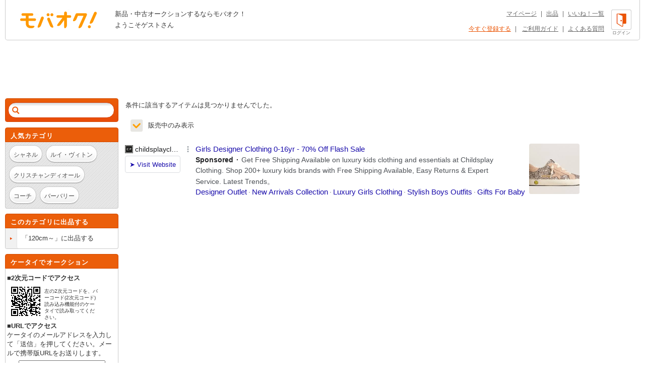

--- FILE ---
content_type: text/html; charset=Shift_JIS
request_url: https://syndicatedsearch.goog/afs/ads?sjk=rHRYwKx5TPKHKRJdUmi3Nw%3D%3D&adsafe=high&adtest=off&adpage=1&channel=list-csa&client=pub-4310876533623504&q=%E3%83%96%E3%83%A9%E3%83%B3%E3%83%89%20%E3%81%91%20%E3%82%B1%E3%83%BC%E3%82%A8%E3%83%AB%E3%82%B7%E3%83%BC%2FKLC%20%E5%A5%B3%E3%81%AE%E5%AD%90%E7%94%A8%20%E3%82%B8%E3%83%A3%E3%83%B3%E3%83%90%E3%83%BC%E3%82%B9%E3%82%AB%E3%83%BC%E3%83%88%20120cm%EF%BD%9E&r=m&hl=ja&oe=sjis&qry_ctxt=%E3%83%96%E3%83%A9%E3%83%B3%E3%83%89%20%E3%81%91%20%E3%82%B1%E3%83%BC%E3%82%A8%E3%83%AB%E3%82%B7%E3%83%BC%2FKLC%20%E5%A5%B3%E3%81%AE%E5%AD%90%E7%94%A8%20%E3%82%B8%E3%83%A3%E3%83%B3%E3%83%90%E3%83%BC%E3%82%B9%E3%82%AB%E3%83%BC%E3%83%88%20&qry_lnk=120cm%EF%BD%9E&type=0&ie=UTF-8&fexp=21404%2C17301437%2C17301438%2C17301442%2C17301266%2C72717107&format=n6&ad=n6&nocache=4061768767727748&num=0&output=uds_ads_only&v=3&bsl=8&pac=0&u_his=2&u_tz=0&dt=1768767727762&u_w=1280&u_h=720&biw=1280&bih=720&psw=1280&psh=962&frm=0&uio=-&cont=adcontainer1&drt=0&jsid=csa&jsv=855242569&rurl=https%3A%2F%2Fwww.mbok.jp%2Fcategory%2Fcateg_153361584.html
body_size: 12438
content:
<!doctype html><html lang="ja-US"> <head> <style id="ssr-boilerplate">body{-webkit-text-size-adjust:100%; font-family:arial,sans-serif; margin:0;}.div{-webkit-box-flex:0 0; -webkit-flex-shrink:0; flex-shrink:0;max-width:100%;}.span:last-child, .div:last-child{-webkit-box-flex:1 0; -webkit-flex-shrink:1; flex-shrink:1;}.a{text-decoration:none; text-transform:none; color:inherit; display:inline-block;}.span{-webkit-box-flex:0 0; -webkit-flex-shrink:0; flex-shrink:0;display:inline-block; overflow:hidden; text-transform:none;}.img{border:none; max-width:100%; max-height:100%;}.i_{display:-ms-flexbox; display:-webkit-box; display:-webkit-flex; display:flex;-ms-flex-align:start; -webkit-box-align:start; -webkit-align-items:flex-start; align-items:flex-start;box-sizing:border-box; overflow:hidden;}.v_{-webkit-box-flex:1 0; -webkit-flex-shrink:1; flex-shrink:1;}.j_>span:last-child, .j_>div:last-child, .w_, .w_:last-child{-webkit-box-flex:0 0; -webkit-flex-shrink:0; flex-shrink:0;}.l_{-ms-overflow-style:none; scrollbar-width:none;}.l_::-webkit-scrollbar{display:none;}.s_{position:relative; display:inline-block;}.u_{position:absolute; top:0; left:0; height:100%; background-repeat:no-repeat; background-size:auto 100%;}.t_{display:block;}.r_{display:-ms-flexbox; display:-webkit-box; display:-webkit-flex; display:flex;-ms-flex-align:center; -webkit-box-align:center; -webkit-align-items:center; align-items:center;-ms-flex-pack:center; -webkit-box-pack:center; -webkit-justify-content:center; justify-content:center;}.q_{box-sizing:border-box; max-width:100%; max-height:100%; overflow:hidden;display:-ms-flexbox; display:-webkit-box; display:-webkit-flex; display:flex;-ms-flex-align:center; -webkit-box-align:center; -webkit-align-items:center; align-items:center;-ms-flex-pack:center; -webkit-box-pack:center; -webkit-justify-content:center; justify-content:center;}.n_{text-overflow:ellipsis; white-space:nowrap;}.p_{-ms-flex-negative:1; max-width: 100%;}.m_{overflow:hidden;}.o_{white-space:nowrap;}.x_{cursor:pointer;}.y_{display:none; position:absolute; z-index:1;}.k_>div:not(.y_) {display:-webkit-inline-box; display:-moz-inline-box; display:-ms-inline-flexbox; display:-webkit-inline-flex; display:inline-flex; vertical-align:middle;}.k_.topAlign>div{vertical-align:top;}.k_.centerAlign>div{vertical-align:middle;}.k_.bottomAlign>div{vertical-align:bottom;}.k_>span, .k_>a, .k_>img, .k_{display:inline; vertical-align:middle;}.si101:nth-of-type(5n+1) > .si141{border-left: #1f8a70 7px solid;}.rssAttrContainer ~ .si101:nth-of-type(5n+2) > .si141{border-left: #1f8a70 7px solid;}.si101:nth-of-type(5n+3) > .si141{border-left: #bedb39 7px solid;}.rssAttrContainer ~ .si101:nth-of-type(5n+4) > .si141{border-left: #bedb39 7px solid;}.si101:nth-of-type(5n+5) > .si141{border-left: #ffe11a 7px solid;}.rssAttrContainer ~ .si101:nth-of-type(5n+6) > .si141{border-left: #ffe11a 7px solid;}.si101:nth-of-type(5n+2) > .si141{border-left: #fd7400 7px solid;}.rssAttrContainer ~ .si101:nth-of-type(5n+3) > .si141{border-left: #fd7400 7px solid;}.si101:nth-of-type(5n+4) > .si141{border-left: #004358 7px solid;}.rssAttrContainer ~ .si101:nth-of-type(5n+5) > .si141{border-left: #004358 7px solid;}.z_{cursor:pointer;}.si130{display:inline; text-transform:inherit;}.flexAlignStart{-ms-flex-align:start; -webkit-box-align:start; -webkit-align-items:flex-start; align-items:flex-start;}.flexAlignBottom{-ms-flex-align:end; -webkit-box-align:end; -webkit-align-items:flex-end; align-items:flex-end;}.flexAlignCenter{-ms-flex-align:center; -webkit-box-align:center; -webkit-align-items:center; align-items:center;}.flexAlignStretch{-ms-flex-align:stretch; -webkit-box-align:stretch; -webkit-align-items:stretch; align-items:stretch;}.flexJustifyStart{-ms-flex-pack:start; -webkit-box-pack:start; -webkit-justify-content:flex-start; justify-content:flex-start;}.flexJustifyCenter{-ms-flex-pack:center; -webkit-box-pack:center; -webkit-justify-content:center; justify-content:center;}.flexJustifyEnd{-ms-flex-pack:end; -webkit-box-pack:end; -webkit-justify-content:flex-end; justify-content:flex-end;}</style>  <style>.si101{background-color:#ffffff;font-family:Arial,arial,sans-serif;font-size:14px;line-height:20px;padding-bottom:10px;padding-left:4px;padding-right:4px;padding-top:10px;color:#4d5156;}.si108{margin-top:1px;width:140px;}.si116{height:16px;margin-right:4px;width:16px;}.si31{color:#202124;width:100%; -ms-flex-negative:1;-webkit-box-flex:1 0; -webkit-flex-shrink:1; flex-shrink:1;}.si31:hover{color:#ff0000;text-decoration:underline;}.si46{height:100%;}.si40{width:100%; -ms-flex-negative:1;-webkit-box-flex:1 0; -webkit-flex-shrink:1; flex-shrink:1;}.si32{width:100%; -ms-flex-negative:1;-webkit-box-flex:1 0; -webkit-flex-shrink:1; flex-shrink:1;}.si27{font-size:15px;line-height:21px;color:#1a0dab;}.si27:hover{color:#ff0000;text-decoration:underline;}.si38{height:100%;width:100%; -ms-flex-negative:1;-webkit-box-flex:1 0; -webkit-flex-shrink:1; flex-shrink:1;}.si36{max-width:620px;}.si29{font-size:14px;line-height:20px;max-width:600px;}.si34{margin-left:20px;margin-top:3px;}.si39{height:100%;}.si1{margin-left:2px;color:#70757a;}.si2{padding-left:0px;padding-right:3px;}.si11{color:#70757a;}.si14{margin-left:0px;margin-top:1px;}.si15{font-size:15px;color:#1A0DAB;}.si15:hover{color:#ff0000;text-decoration:underline;}.si18{color:#1a0dab;}.si18:hover{color:#ff0000;text-decoration:underline;}.si19{color:#70757a;}.si20{margin-left:2px;color:#70757a;}.si21{border-radius:4px;border:1px solid #DADCE0;font-size:13px;height:100%;line-height:17px;max-height:55px;max-width:117px;margin-top:3px;padding-bottom:4px;padding-left:5px;padding-right:5px;padding-top:5px;color:#1a0dab;width:100%; -ms-flex-negative:1;-webkit-box-flex:1 0; -webkit-flex-shrink:1; flex-shrink:1;}.si21:hover{color:#ff0000;text-decoration:underline;}.si22{padding-bottom:3px;padding-left:3px;padding-right:3px;padding-top:3px;}.si23{height:15px;width:15px;}.si68{padding-left:1px;}.si69{border-radius:4px;max-width:100px;margin-left:8px;}.si70{padding-bottom:14px;padding-left:20px;padding-right:20px;padding-top:0px;}.si71{font-size:14px;line-height:24px;color:#1a0dab;}.si71:hover{color:#ff0000;text-decoration:underline;}.si128{background-color:#ebebeb;height:1px;width:100%; -ms-flex-negative:1;-webkit-box-flex:1 0; -webkit-flex-shrink:1; flex-shrink:1;}div>div.si128:last-child{display:none;}.si130{font-weight:700;}.si149{height:18px;padding-left:0px;width:30px;}.y_{font-weight:400;background-color:#ffffff;border:1px solid #dddddd;font-family:sans-serif,arial,sans-serif;font-size:12px;line-height:12px;padding-bottom:5px;padding-left:5px;padding-right:5px;padding-top:5px;color:#666666;}.srLink{}.srLink:hover{text-decoration:underline;}.si25{font-weight:700;font-size:14px;line-height:20px;color:#202124;}.adBadgeBullet{font-weight:700;padding-left:6px;padding-right:6px;}.si16{padding-left:3px;padding-right:3px;}.sitelinksLeftColumn{padding-right:20px;}.sitelinksRightColumn{padding-left:20px;}.exp-sitelinks-container{padding-top:4px;}.priceExtensionChipsExpandoPriceHyphen{margin-left:5px;}.priceExtensionChipsPrice{margin-left:5px;margin-right:5px;}.promotionExtensionOccasion{font-weight:700;}.promotionExtensionLink{}.promotionExtensionLink:hover{text-decoration:underline;}.si7{padding-bottom:3px;padding-left:6px;padding-right:4px;}.ctdRatingSpacer{width:3px;}</style> <meta content="NOINDEX, NOFOLLOW" name="ROBOTS"> <meta content="telephone=no" name="format-detection"> <meta content="origin" name="referrer"> <title>Ads by Google</title>   </head> <body>  <div id="adBlock">   <div id="ssrad-master" data-csa-needs-processing="1" data-num-ads="1" data-is-ev="0" class="parent_container"><div class="i_ div si135" style="-ms-flex-direction:column; -webkit-box-orient:vertical; -webkit-flex-direction:column; flex-direction:column;-ms-flex-pack:start; -webkit-box-pack:start; -webkit-justify-content:flex-start; justify-content:flex-start;-ms-flex-align:stretch; -webkit-box-align:stretch; -webkit-align-items:stretch; align-items:stretch;" data-ad-container="1"><div id="e1" class="i_ div clicktrackedAd_js si101" style="-ms-flex-direction:row; -webkit-box-orient:horizontal; -webkit-flex-direction:row; flex-direction:row;"><div class="i_ div si108" style="-ms-flex-direction:column; -webkit-box-orient:vertical; -webkit-flex-direction:column; flex-direction:column;-ms-flex-pack:start; -webkit-box-pack:start; -webkit-justify-content:flex-start; justify-content:flex-start;-ms-flex-align:start; -webkit-box-align:start; -webkit-align-items:flex-start; align-items:flex-start;"><div class="i_ div si33" style="-ms-flex-direction:row; -webkit-box-orient:horizontal; -webkit-flex-direction:row; flex-direction:row;-ms-flex-pack:start; -webkit-box-pack:start; -webkit-justify-content:flex-start; justify-content:flex-start;-ms-flex-align:center; -webkit-box-align:center; -webkit-align-items:center; align-items:center;"><a href="https://syndicatedsearch.goog/aclk?sa=L&amp;pf=1&amp;ai=DChsSEwjVj_Wg9ZWSAxVLSEcBHcquLu4YACICCAEQABoCcXU&amp;co=1&amp;ase=2&amp;gclid=EAIaIQobChMI1Y_1oPWVkgMVS0hHAR3Kri7uEAAYASAAEgJLQ_D_BwE&amp;cid=[base64]&amp;cce=2&amp;category=acrcp_v1_32&amp;sig=AOD64_3y8QarsiJEIiZPO61dHF3hDC-WfA&amp;q&amp;nis=4&amp;adurl=https://www.childsplayclothing.com/collections/girls?gad_source%3D5%26gad_campaignid%3D1584656782%26gclid%3DEAIaIQobChMI1Y_1oPWVkgMVS0hHAR3Kri7uEAAYASAAEgJLQ_D_BwE" data-nb="11" attributionsrc="" data-set-target="1" target="_top" class="a q_ si116 w_"><img src="https://tpc.googlesyndication.com/simgad/2022563220962858859?sqp=-oaymwEKCCgQKCABUAFYAQ&amp;rs=AOga4qmFu7VTB5C9WecN-QDmzkbvQYYdDQ" alt="" loading="lazy" class="img"></a><a class="m_ n_ si31 a" data-lines="1" data-truncate="0" href="https://syndicatedsearch.goog/aclk?sa=L&amp;pf=1&amp;ai=DChsSEwjVj_Wg9ZWSAxVLSEcBHcquLu4YACICCAEQABoCcXU&amp;co=1&amp;ase=2&amp;gclid=EAIaIQobChMI1Y_1oPWVkgMVS0hHAR3Kri7uEAAYASAAEgJLQ_D_BwE&amp;cid=[base64]&amp;cce=2&amp;category=acrcp_v1_32&amp;sig=AOD64_3y8QarsiJEIiZPO61dHF3hDC-WfA&amp;q&amp;nis=4&amp;adurl=https://www.childsplayclothing.com/collections/girls?gad_source%3D5%26gad_campaignid%3D1584656782%26gclid%3DEAIaIQobChMI1Y_1oPWVkgMVS0hHAR3Kri7uEAAYASAAEgJLQ_D_BwE" data-nb="1" attributionsrc="" data-set-target="1" target="_top">childsplayclothing.com</a><div class="i_ div w_" style="-ms-flex-direction:row; -webkit-box-orient:horizontal; -webkit-flex-direction:row; flex-direction:row;-ms-flex-pack:center; -webkit-box-pack:center; -webkit-justify-content:center; justify-content:center;-ms-flex-align:center; -webkit-box-align:center; -webkit-align-items:center; align-items:center;"><a href="https://adssettings.google.com/whythisad?source=afs_3p&amp;reasons=[base64]&amp;hl=ja&amp;opi=122715837" data-notrack="true" data-set-target="1" target="_top" class="a q_ si149"><img src="https://www.google.com/images/afs/snowman.png" alt="" loading="lazy" class="img" data-pingback-type="wtac"></a></div></div><div class="i_ div" style="-ms-flex-direction:row; -webkit-box-orient:horizontal; -webkit-flex-direction:row; flex-direction:row;"><div class="i_ div" style="-ms-flex-direction:row; -webkit-box-orient:horizontal; -webkit-flex-direction:row; flex-direction:row;"><a href="https://syndicatedsearch.goog/aclk?sa=L&amp;pf=1&amp;ai=DChsSEwjVj_Wg9ZWSAxVLSEcBHcquLu4YACICCAEQABoCcXU&amp;co=1&amp;ase=2&amp;gclid=EAIaIQobChMI1Y_1oPWVkgMVS0hHAR3Kri7uEAAYASAAEgJLQ_D_BwE&amp;cid=[base64]&amp;cce=2&amp;category=acrcp_v1_32&amp;sig=AOD64_3y8QarsiJEIiZPO61dHF3hDC-WfA&amp;q&amp;nis=4&amp;adurl=https://www.childsplayclothing.com/collections/girls?gad_source%3D5%26gad_campaignid%3D1584656782%26gclid%3DEAIaIQobChMI1Y_1oPWVkgMVS0hHAR3Kri7uEAAYASAAEgJLQ_D_BwE" data-nb="8" attributionsrc="" data-set-target="1" target="_top" class="i_ a si21" style="-ms-flex-direction:row; -webkit-box-orient:horizontal; -webkit-flex-direction:row; flex-direction:row;-ms-flex-pack:center; -webkit-box-pack:center; -webkit-justify-content:center; justify-content:center;-ms-flex-align:center; -webkit-box-align:center; -webkit-align-items:center; align-items:center;"><span class="p_ si22 span">&#10148; Visit Website</span></a></div></div></div><div class="i_ div si46" style="-ms-flex-direction:column; -webkit-box-orient:vertical; -webkit-flex-direction:column; flex-direction:column;"><div class="i_ div si40" style="-ms-flex-direction:row; -webkit-box-orient:horizontal; -webkit-flex-direction:row; flex-direction:row;-ms-flex-pack:start; -webkit-box-pack:start; -webkit-justify-content:flex-start; justify-content:flex-start;-ms-flex-align:stretch; -webkit-box-align:stretch; -webkit-align-items:stretch; align-items:stretch;"><div class="i_ div si32" style="-ms-flex-direction:column; -webkit-box-orient:vertical; -webkit-flex-direction:column; flex-direction:column;-ms-flex-pack:start; -webkit-box-pack:start; -webkit-justify-content:flex-start; justify-content:flex-start;-ms-flex-align:stretch; -webkit-box-align:stretch; -webkit-align-items:stretch; align-items:stretch;"><div class="i_ div si43" style="-ms-flex-direction:column; -webkit-box-orient:vertical; -webkit-flex-direction:column; flex-direction:column;"><a class="p_ si27 a" href="https://syndicatedsearch.goog/aclk?sa=L&amp;pf=1&amp;ai=DChsSEwjVj_Wg9ZWSAxVLSEcBHcquLu4YACICCAEQABoCcXU&amp;co=1&amp;ase=2&amp;gclid=EAIaIQobChMI1Y_1oPWVkgMVS0hHAR3Kri7uEAAYASAAEgJLQ_D_BwE&amp;cid=[base64]&amp;cce=2&amp;category=acrcp_v1_32&amp;sig=AOD64_3y8QarsiJEIiZPO61dHF3hDC-WfA&amp;q&amp;nis=4&amp;adurl=https://www.childsplayclothing.com/collections/girls?gad_source%3D5%26gad_campaignid%3D1584656782%26gclid%3DEAIaIQobChMI1Y_1oPWVkgMVS0hHAR3Kri7uEAAYASAAEgJLQ_D_BwE" data-nb="0" attributionsrc="" data-set-target="1" target="_top">Girls Designer Clothing 0-16yr - 70% Off Flash Sale</a></div><div class="i_ div si44" style="-ms-flex-direction:row; -webkit-box-orient:horizontal; -webkit-flex-direction:row; flex-direction:row;"><div class="i_ div si38 v_" style="-ms-flex-direction:column; -webkit-box-orient:vertical; -webkit-flex-direction:column; flex-direction:column;"><div class="i_ div si36 k_ " style="-ms-flex-direction:row; -webkit-box-orient:horizontal; -webkit-flex-direction:row; flex-direction:row;"><div class="i_ div si25 w_" style="-ms-flex-direction:row; -webkit-box-orient:horizontal; -webkit-flex-direction:row; flex-direction:row;"><span class="p_  span">Sponsored</span><span class="p_ adBadgeBullet span">&#183;</span></div><span class="p_ si29 span">Get Free Shipping Available on luxury kids clothing and essentials at 
Childsplay Clothing. Shop 200+ luxury kids brands with Free Shipping 
Available, Easy Returns &amp; Expert Service. Latest Trends。</span></div><div class="i_ div si14" style="-ms-flex-direction:row; -webkit-box-orient:horizontal; -webkit-flex-direction:row; flex-direction:row;-ms-flex-pack:start; -webkit-box-pack:start; -webkit-justify-content:flex-start; justify-content:flex-start;-ms-flex-align:stretch; -webkit-box-align:stretch; -webkit-align-items:stretch; align-items:stretch;"><div class="i_ div" data-drop="true" style="-ms-flex-direction:row; -webkit-box-orient:horizontal; -webkit-flex-direction:row; flex-direction:row;"><a class="m_ o_ si15 a" data-lines="1" data-truncate="0" href="https://syndicatedsearch.goog/aclk?sa=L&amp;pf=1&amp;ai=DChsSEwjVj_Wg9ZWSAxVLSEcBHcquLu4YACICCAEQARoCcXU&amp;co=1&amp;ase=2&amp;gclid=EAIaIQobChMI1Y_1oPWVkgMVS0hHAR3Kri7uEAAYASABEgJeiPD_BwE&amp;cid=[base64]&amp;cce=2&amp;category=acrcp_v1_32&amp;sig=AOD64_3tqNRnRDg-L0E6RUq0Adsk9LkZRA&amp;nis=4&amp;adurl=https://www.childsplayclothing.com/en-ca/collections/sale?gad_source%3D5%26gad_campaignid%3D1584656782%26gclid%3DEAIaIQobChMI1Y_1oPWVkgMVS0hHAR3Kri7uEAAYASABEgJeiPD_BwE" data-nb="6" attributionsrc="" data-set-target="1" target="_top">Designer Outlet</a></div><div class="i_ div" data-drop="true" style="-ms-flex-direction:row; -webkit-box-orient:horizontal; -webkit-flex-direction:row; flex-direction:row;"><span class="p_ si16 span">&#183;</span><a class="m_ o_ si15 a" data-lines="1" data-truncate="1" href="https://syndicatedsearch.goog/aclk?sa=L&amp;pf=1&amp;ai=DChsSEwjVj_Wg9ZWSAxVLSEcBHcquLu4YACICCAEQAhoCcXU&amp;co=1&amp;ase=2&amp;gclid=EAIaIQobChMI1Y_1oPWVkgMVS0hHAR3Kri7uEAAYASACEgIt6PD_BwE&amp;cid=[base64]&amp;cce=2&amp;category=acrcp_v1_32&amp;sig=AOD64_1udTM7FKPqUjedOCWiEzcKa8rvFA&amp;nis=4&amp;adurl=https://www.childsplayclothing.com/en-ca/collections/new-in?gad_source%3D5%26gad_campaignid%3D1584656782%26gclid%3DEAIaIQobChMI1Y_1oPWVkgMVS0hHAR3Kri7uEAAYASACEgIt6PD_BwE" data-nb="6" attributionsrc="" data-set-target="1" target="_top">New Arrivals Collection</a></div><div class="i_ div" data-drop="true" style="-ms-flex-direction:row; -webkit-box-orient:horizontal; -webkit-flex-direction:row; flex-direction:row;"><span class="p_ si16 span">&#183;</span><a class="m_ o_ si15 a" data-lines="1" data-truncate="1" href="https://syndicatedsearch.goog/aclk?sa=L&amp;pf=1&amp;ai=DChsSEwjVj_Wg9ZWSAxVLSEcBHcquLu4YACICCAEQAxoCcXU&amp;co=1&amp;ase=2&amp;gclid=EAIaIQobChMI1Y_1oPWVkgMVS0hHAR3Kri7uEAAYASADEgKfNPD_BwE&amp;cid=[base64]&amp;cce=2&amp;category=acrcp_v1_32&amp;sig=AOD64_29TspOcCVaI6u0MEElW4SCfao_Ig&amp;nis=4&amp;adurl=https://www.childsplayclothing.com/en-ca/collections/girls?gad_source%3D5%26gad_campaignid%3D1584656782%26gclid%3DEAIaIQobChMI1Y_1oPWVkgMVS0hHAR3Kri7uEAAYASADEgKfNPD_BwE" data-nb="6" attributionsrc="" data-set-target="1" target="_top">Luxury Girls Clothing</a></div><div class="i_ div" data-drop="true" style="-ms-flex-direction:row; -webkit-box-orient:horizontal; -webkit-flex-direction:row; flex-direction:row;"><span class="p_ si16 span">&#183;</span><a class="m_ o_ si15 a" data-lines="1" data-truncate="1" href="https://syndicatedsearch.goog/aclk?sa=L&amp;pf=1&amp;ai=DChsSEwjVj_Wg9ZWSAxVLSEcBHcquLu4YACICCAEQBBoCcXU&amp;co=1&amp;ase=2&amp;gclid=EAIaIQobChMI1Y_1oPWVkgMVS0hHAR3Kri7uEAAYASAEEgLPTPD_BwE&amp;cid=[base64]&amp;cce=2&amp;category=acrcp_v1_32&amp;sig=AOD64_0T1RjtMZzfGVTf01zhlauGN89gEQ&amp;nis=4&amp;adurl=https://www.childsplayclothing.com/en-ca/collections/boys?gad_source%3D5%26gad_campaignid%3D1584656782%26gclid%3DEAIaIQobChMI1Y_1oPWVkgMVS0hHAR3Kri7uEAAYASAEEgLPTPD_BwE" data-nb="6" attributionsrc="" data-set-target="1" target="_top">Stylish Boys Outfits</a></div><div class="i_ div" data-drop="true" style="-ms-flex-direction:row; -webkit-box-orient:horizontal; -webkit-flex-direction:row; flex-direction:row;"><span class="p_ si16 span">&#183;</span><a class="m_ o_ si15 a" data-lines="1" data-truncate="1" href="https://syndicatedsearch.goog/aclk?sa=L&amp;pf=1&amp;ai=DChsSEwjVj_Wg9ZWSAxVLSEcBHcquLu4YACICCAEQBRoCcXU&amp;co=1&amp;ase=2&amp;gclid=EAIaIQobChMI1Y_1oPWVkgMVS0hHAR3Kri7uEAAYASAFEgLYL_D_BwE&amp;cid=[base64]&amp;cce=2&amp;category=acrcp_v1_32&amp;sig=AOD64_3ZlHpYv-ACbKx7ZEheouheR05HIw&amp;nis=4&amp;adurl=https://www.childsplayclothing.com/en-ca/collections/baby?gad_source%3D5%26gad_campaignid%3D1584656782%26gclid%3DEAIaIQobChMI1Y_1oPWVkgMVS0hHAR3Kri7uEAAYASAFEgLYL_D_BwE" data-nb="6" attributionsrc="" data-set-target="1" target="_top">Gifts For Baby</a></div></div></div></div></div><div class="i_ div si39 w_" style="-ms-flex-direction:row; -webkit-box-orient:horizontal; -webkit-flex-direction:row; flex-direction:row;"><div class="i_ div si69" style="-ms-flex-direction:row; -webkit-box-orient:horizontal; -webkit-flex-direction:row; flex-direction:row;-ms-flex-pack:center; -webkit-box-pack:center; -webkit-justify-content:center; justify-content:center;-ms-flex-align:center; -webkit-box-align:center; -webkit-align-items:center; align-items:center;"><a href="https://syndicatedsearch.goog/aclk?sa=L&amp;pf=1&amp;ai=DChsSEwjVj_Wg9ZWSAxVLSEcBHcquLu4YACICCAEQBhoCcXU&amp;co=1&amp;ase=2&amp;gclid=EAIaIQobChMI1Y_1oPWVkgMVS0hHAR3Kri7uEAAYASAGEgILrPD_BwE&amp;cid=[base64]&amp;cce=2&amp;category=acrcp_v1_32&amp;sig=AOD64_0621wQzC4L00jZ26Waw12tz1-zyQ&amp;nis=4&amp;adurl=https://www.childsplayclothing.com/collections/girls?gad_source%3D5%26gad_campaignid%3D1584656782%26gclid%3DEAIaIQobChMI1Y_1oPWVkgMVS0hHAR3Kri7uEAAYASAGEgILrPD_BwE" data-nb="9" attributionsrc="" data-set-target="1" target="_top" aria-hidden="true" tabindex="-1" class="a q_ si102"><img src="https://tpc.googlesyndication.com/simgad/1980440272671006065?sqp=-oaymwEMCMgBEMgBIAFQAVgB&amp;rs=AOga4qngW20FF1igpnEOpvM7Rf_ON2NtRw" alt="" loading="lazy" class="img"></a></div></div></div></div></div><div class="i_ div si128" style="-ms-flex-direction:row; -webkit-box-orient:horizontal; -webkit-flex-direction:row; flex-direction:row;"></div></div></div> </div> <div id="ssrab" style="display:none;"><!--leader-content--></div> <script nonce="wClwe4-GGf8deYWkyMUZcA">window.AFS_AD_REQUEST_RETURN_TIME_ = Date.now();window.IS_GOOGLE_AFS_IFRAME_ = true;(function(){window.ad_json={"caps":[{"n":"queryId","v":"70BtaZXcOcuQnboPyt268Q4"}],"bg":{"i":"https://www.google.com/js/bg/T94taNKSSsssP7x0w8bsq1bZfcqIXzBqd7gdxTpBf-w.js","p":"FcnvjYFRGhoXA4YrizfdpMrhF0We2pL5yhgp6YoHQ8NaBAWmi6ddFZ+gsmCJ0pqYw5wAXAYrnz0FKY0+Rf2ihhZDtJulrYFs9fZSaG02ImJ070l0i1Z6bgMdy0hom8xMPtjcS1gx0h7ZwepaUNeM4fniHm01yKHT/A6y7G/HW/9dbbLR7OIBg/rtdAFrnj0xyVCPmJx5pu2tza98G7ezUmWiyJgAx3IEhEtdj5pzJs0pVFyJ4Vf7rO6OCo5FEFF1Je7Cpb2A56Ci9l8QOs+lu7BrsNebUNTLizsj50zXyWpjF1oFxl8GwMCq/IHXaNaWKxwZaXBfMdJmFNydPoRCPQY9MUSbWrcm9rm1XtEdZRkLD/Cpk38r605sKy0HGNhTdIPS27xsT8teRtba8nsZeqon7zO50QDLfLrfpatScvLWzBNUPCljrGr+Hbj+eKTMkbrj9Ck2Fwk3mtKJgL2Z29KaW37kwvPYU1atJfW4oF3FPp9I9qcGOdK/fIxwP60RU2PQCTFYcHtcAMRyH+ykOu+92fgcfr9Wo2RWlmvakJiz8f60oHM2uk+AWZvLPDs5Bo2X9FUBZHvjI8LDnOFNrTJQLSNJcL6CkwFohFuJoNt+2wW4g87dneq4gpixKnPWwbCTM/oqoelpg2XMRYrRl2M/GHlPRbvGA2bqrfqY+vbxVpgUYOtzuf1O2cJGQpjGUi+hPUpssjAq7u/bbb+Yk8Wm5OBVumteNHZOsEqdWcTot4oVQKrGFZ4DIrsRjkhh6JeyhQFJz/[base64]/[base64]/vHM4w8XMygvcGZkGu1X4k9pnLZERrtLYhn2Q83Nqfgdmgx8HXGQOyeirz5NcB5+w0NLn/sntYrBYACY+UKpwYG7rneCC4DPXnSwgB6SmXnab4/YH1xFMk0igUpOWRO4Rp13xnMhUyz/Q+FD9q3Bu3zYjYt9NY64K7tq+Gqan68K2Z0XEd88nDk4AhTOdts02sGUXH3tvPCDFKtFKI743oU8SHJ6kuupVNNNSbaQYyL/7XInFC0HYEYIZmyLHqC1/StJtYRzV4OgWzF1qvnWcRyuTG1A/xK66YJ40eFu80c/SAK0wHqVssY1NDinJDQU4CKcDUEJXJryIcDJDL6hw/5mElrljAI2WbvFbasAUUjek/3f6jbPd5lcbf071gBfy0SFV6VDj239IBHkuOmsC5cnfaw/lAEWhTUOigyxD8PbamZ4ID3GX1SighiXYy8YCdYKKbd6dro3FMl+q/G5EgOOmYwoUoJdjbHOTPpdAjw3u5AA3BZM2qgraAwVSogg/9lb4n0rfCWUHIgDHAU5aA4vlo6/j1+hb+Xgaa3pz7lGSTonB0M/y5BTcQBmBtQeGPwwsXOzaNXTw/M+CNPrOGTBAwOM58NpugEFuZQHcCIoX7ILzCL22GQ3wFEWdvpFN8MpdNrs0/okmU9q++CI0eYd0Z+vnHOvQMGN60XtE296yXuZDu27apvdkHdSnWhTfDU2H1k2Ko/vz5f1TI8s1p0vNLan5H2EfkAyJp2OjFWKbIu6+qEDbEyRNgH/mYFlk4wdKPVEM2rKbpU9cvW1bHhhUbvnqSumBnDU0iKA9Lmz3BLYsSdrCKxfgSJphVPuCxvzcgXBE/jBCZX/[base64]/PcPcZfzRmbiQEU1gaX6fp5GOnn8C26jRlw8PQIRuxunKOdL+FatQO9qsrzZLWhH5L//5qs0v2L2ZNz9QAZmOHpfkVTNKayjW/vhEWhu90vwYde/aEm8/epoWYFmFWXXwYVT6jlrqaL0cRMIbb7Yn64b+znYwdc+D24ML0MPfOJrKtsz4zFCriGww4mJNA8KKPmG1pKLhFbd9L/VXOg+zRNaoVajnBD1MC2yJGzR1ApmlIEiuy0OP6sAHA31/pQ2vi3rXIV03Ui2aWx6d4Dpfd84hIO10yMJjE5HctEcxsjnwHNLov0dYBXCv4TiUgPcs1rbBVyOb9T5g1+zAHYSpzLjy3fd8uY69hdwyTt/T6f1tMFpkivt5OyMN9VFnrKxdQPWTK53egxjXO/l7536Wu/zjhDwKXZAjlnE4cqBKWYuNw7MWke67tOfSbVj7iJNpXhG1WcMuW3/4Vqs+Cyc/X7aWdjCJYLBf9V8ClIW6TeTR78Rkpe7niyuT7Vx0HkigqripKGVBCwPovSv55obN0XWOANcgbiMJI40zjUEy5z8B/[base64]/yyNIZoervG7rn8xuTsZ28Wb3RD0um/UOONPubKUjmv1hBNgA9iS06w+oiE+VYXsqzmqrvcN/D31VrKikofkY4oOw0cPMl7NspDxhfEpf6L6na3hpnK2wwqCbM8MfG/0doYi8yEQ7XXVyFyM7wJmA8KDXePLn6DgwwXP76GVBg6QA5yejG4Q4O03fAjqNC+Esy3PYLd6M4G6rueDPELy73z1NXiZ94yhr1pRnPoZxeZFG3PwoiZpnOIPg1E0SH6/RIb22dOE5riiqch64pMaFi65PdmZv4+5/9UmPRdIyqIdMu8biyg0StgORCFww01Uxa4RxLTW3GuVsi/avAaWTrZA43IQph6oCeU9CfZE1l8j28PDdC78n61oziWcrbiMxfUp0dDrfpBu7AKh/xBTXyRJe5qz5xMjPtDJ+dYzZJ7ngazdwpm67X6uyd5u2GthKWQ9s9XXe7q6vyRIarKUwYUv2veyfS1/ZY3gOAYFq2RPhEn07l2TeD9Nacep3EgMb5d4YC/mdzmHjcOC8wYvnX4RiiFcvmySeHT+ZYaSqN6pcxyIRolmkPiUM17bL1WVeTg9vHA6b8o0aeUmmPAcE+/PV2gzzQk05FOhrTdmHqKrl2e6ZKSDFEguu7OH/QtAj3bnPC7EjYBb0E2xrXDAvex5E2S66logfbYGA1VgSclVwwE8N2FJPamZuLXCz75pWWA+EddLJFwQIVFBpIi/N8lYMXTPLOD/alGXaPtKd+9z1rN93U48TLwUIAkIIz1getQFhsgBvy8VXwtxNfkXIx4pzZ4j2LnKxYrR3QWsG6reaG1fjd5QIYGkC49BsX3VqzPGmbqVykQvJSNjQNvgqK4DPW8nLwK0xhpj2D1L7vyG13DoI8/U7AAcNTEPgj9SqBuzH/W+9DRUGUXw6wm/kys5qUH1czDbzRVwFXUlcoT098FGNyZECF6Ez5F04yR6hKYzhdO4zGPvxn52ceXMYQzJtOubotMTJm9lxNOXVtDN/nJZRyLtK9hlBbdhNOiZcHiAGdw1a0iTpI2VdU5GDlRuHZdn2VPbQnZf2MtGgHazcz85vbyc+QIcMBueLpredwLUEYwnl70RPEKcZ0W20t/gzqjWcknCzvWL7YUWf8k9fvta0/CGlpp4KvTtfMl2d7Ui8un8/EZwc7ZshA91tRdSQYq8BpkIHchp9LhnMoQYe51FtlPkJumS1BikWJEV0eEU6SONp/RNZF5GhbwOiCsR5An4J7IJtdWtovw0RYoTd/yu74itKSNWXF9qjSB2IfoxrZXC8THT9ksCkAaq0ZPiP9OBtqgtc/PFeBroUDgsn0hCdmqB2XLA7BgaTXr/WuYhOqVqlEw1HD9fh7/OM589NAOFxRAflB9VWpzYeAXpfCZJ2PTaJKd8LKN2bcOEO7FLow2aKporQpAxYnB9THPrmP/kfwp2/0aO7EKYwRUT9lvv8IRevJrH92OH2HivhVmfoVx/GTKekvUJ0FNW3m7AsakIBmk9o67lqetUG6sShMj9n6Lu7k7dhfG2triMvZpcDxHQ12pR/+Rx1z0PZOuYDIaZ5Er+tK0jhcpITvwpSrVTZBCT3vpQG7sW+Z7Y+b7qp41j8Km/vovmZodrYFBGd944RTVeYjGfZoAL0hKK4s1vVFQi1SjKLIENmLlJTjO2Hx4/VupjKyzOy9QNZCFSzXu8c3hMQjbm1FfaOvbKjSrxLe5GeOoH1U+Mln1liib/f4lpQRi2FwfvgxI03fESqmiSgJZ2s46ji9L+nkObYFcMcVrD8Ov3ejSseluFNDglQcYm1rHrWY5TTC4VFyWdZ3GHAPfXgCuErEIKGwDA8NnOasyAez7waF4LkfXxNnZ259PLNA4vylW/r9NwRGcpmY5F2GBG9a49NIhxjCQAP4MEgRK8YjlTNBBVDgAre6Shv+BGqMygWuH12q4qoeW5ow3Tdl9Lh222MH4ylt7MrEzFl5SmSWVJZnyrLrYs94HSoS0YzhraxUUHj/WxVNSy4c27bgEFntbx2jOUxlTB2Gozdj61yiXfjWkvk3DEvggKzqDspGiHALyKuJQWWObSIeAPsA0NV7cxSTARhbgYYRMvARTNKwySb6IxFf9WFL7JZCdz0Wd90Irb/5IyXA9uLJE0sQ0bx7ePnAwp8SJpTq0BMuNzUbZINXGwhAJkBCBUQzXo+M/bvPqWQnx8Lx02eMmLVSVsm2hSQ1xS2A5YZ7l5JOi3MAJXIaPmxHC4cf/Joyi2zn5bXfeQaTfGsCaxpUVOBUD6IXejd83HC8Nrk7ORhXNqfZDropsjCKb+ZC7f9uLaQQ5nDV3p2Kf+Yay9D82/152e3GFRb+Em5ZOjjuu96EnsjCIltAUfTGsqAs8PMJzqtV0tzv7RaUy3RcvmVGPuCfugZ7f1QUS4ptfavNa/mI14feTmKjIsWAQHcZP8fhz3KhqoXvZjOBej7Pz9GJUdRtw/YzXgOS/uGxk+Jk2bclshhoKG5IkS8v89qSpvR4FREGtfjNO25AeLWvKFKaXbkniXIxK3ajz1EJxHDv+fxM5hF7zerE1aeR6zNwVkU5EfGShNvTLZOz24LCNwe8Q6XJzYMAPW1tXNtZPAfZ0C9sWekvdFZsLAfc8Iya+I/I2bElM95igWwEeb/LXWQgL6OUjS06FZeCpCZCh1XW4hIW20Tjrkr051Eqx74WJ2+t//HA/Tuxg7qRTpPSCxtUY0OpQxWrKGWNsHzXnjD2SDemTTMDCyaOaQVGe0gOR6qIVvbcM+9w1Pu7oypl8yeaK+uqh/ptRo+E9Ro5nsSnGbX6HwCK+5mdCEH8c/EARB+jyfFng5OAlOEWmEvGDdHU8Kz/xIJZ0OE2LkBKxr5nOwQJ5ru8C210nwDEILejFgCcaD6GTqWj2TE19AmpY15YHxgOXCVV5demMWCND6OBQaYbKphyp+Ffft8foPOl9F7chMM2jlA6kS95sKAHD+XkYZmZqowJX5DopCKXbXIvJlXVZtnQCEXZCzb7r1FiN//[base64]/vG1GrpB+tvIvNqZn+wSrAXfbkDTWvwZcR5bwYYqQg0pqx2i3oshcpMzLsy7WjDEiZkFt3zBOTwyHVZgDYxPpd7Ql5GxVCZrtC1lTjSql4MwG4cpfxw0YLDtgy9XfaJ35cT2JHf1mD+D9dAfnrxwoJP6YSuhiFSu1Oh8A6MBdHM/lCV2ylJfAR0PdgYXl/[base64]/UA7NJ9bLfTRjPgTZIpLbtYlQAIcVl1svhqJ87wpu+DiwXw4uVeQLMDH3MANtBQnFs9nWIMyKLp7tJ0HamHVooie+ZLfph2MMFxXU2CfJEmqyVHvaAsbo/CKuGgwfj8/KZQnuOsT2ljfloBhKOk7Nm3NALuaNBcTpeYyUwvcQBEw2L6HmMnwi254mo+F12wRBDXDu/sU+xft1lyk1P6NkYL7Sf45jC0dDk9VFlcMUo0EqfsRrhnoD9s1ieDdyQI7Rh/nXqMD5KVKZLgTt4+m0oLUeypy8N1x7zEPSr2BjD4LujU2oDyLqwS8yfAq2UaGWpCYTg2I085aFjb36g4ZCCkbuyQAUrQZX6jCh/+azfE5ZaBEEYH4imaAyrZ1v3UsoRUJvhzjMgzn7CfJvDDaA/QoPMCwrl7eP4VU9yXKiO1A/U6iZLROCZSgDXxA05A8aBQxEP5hm8/x1UKuhdWehw7jvCRGrl+azW9ImApYe4/u6Z4xb5aSk0UqR8aoG9Sc+TB0GxI10u3nGH9ilKDE7fhOuAd24wHKxKSnWsFdiddGmmpfjRv42FdhBDHQ42rqh0Zjh4rE/[base64]/N2ocOcDVJLdSxPrgiCH4U7mgyAW6JnoMB91Tp2oQGSlVMwSDR5xy4zE6yG8i5WNAOe+iNPjP8N5ihSp2LtJnBsiMqvC3WNkdiqn6D1TbLJsHwmDWv1dItesC1MzHRXJMmuFh7ICYgtqK/U4PUzplTFfrR561863VKi6bNcEyKIb+ZsHpQX3tHsoIFGhgtJwCBLgWnxdwTzsNc9mvqxBM1apkKuPMdG+63cS9a/MSQ9Gf13E7dm+nmopWchj0L4gWlCI+mIZND7mUxPSop5HBObQz4K4C86hLCRwBTKEYJQsn4HmkwWS+H2e88mznAHBkivbYrCApltD3LdmfUtf0MFhi08sHvMhIPrL4X1ub5lGQvnaaejwk72izCxM6ftsb/Y8dE0StlOj7CWZXtVxjCZoL+FfOtgi0k1xwfi/5pP+0z3jjTfWmBpgDu7ctnXaZzF7QWTrLgk+YXK9RafM4kRMtKYruf/a22iot3p9UyHQkdgch6KVRGIsarVRRLbhMWcq3fYuXUukJ4iU6VYrarR04oJ385gQKVplkxUhh+/nlBdrkIa28iN88yTDWXp+sgx3Oo4o3699FPPxXad8FT0GY1dXQgCFNie2y2GKammoUH8/DgsZQPLdCc4QVqjGG49oGJmvGqjJC2P8NkGqDc5IJE/tG8j4i71/Hv00kNA84p676dEnRfWiFtVnsZyhcXiRG1McklliSXZD5n5O7vNt9y9Mj6cJNNGWPELZECK9GKy/Jvp9QADEPk6aQVffu1XeATp7tBTN5wzlsTJ7xGy9PM61SDDTeaIehF7voezLsOQYH7NGeI1PtIjEYts1HHLHZ2+t+NYEz0wmVK9HqD8QoQ5q4oNGgALrlj5AiCJvGF0Ed0K+Yr8Z63o1l5/hAvW1h4K8oWqJMK3vMegK/BAcJBuM8fbh/lDs6ur9B2eemAxu96M+LSVZzKAOknuSr0ozdc5ByYYSlrogcux0ZEW4tSnl02bMuQ9jXirq3w8a10HoEzMxLr9Q3V2/X1MPHcWqPjRQrljwPFmUFe6BkQ3+JSOGtyxj4EGgGG5m22/BzcilIpD20e1laUuzT0afTd+9ZikeNTUZuBAp89darR7Io4bqAT5Z1JsHET479n5hWF3rmte5TYw1zBh77kYKl1RqfGTgFkXamF75QuYJ3g0rCLeuHgJTEG/ogXh/w3HceUo7HgK2S+VE4LGh9GDkFtjOj6Zi/H9Xmsh59XZsX3miXPhtD4t5HET4e+CEaXaaR8k1xV4UY6pKFSD3aSjlrihYeTU20JsFoK50hCnpmEiTornLQG4MiQTL8ywToeov3zKhyCePpNxn2RCwzdWVqAXXTf3kxlWq6oa0EB1nHOOEuYgD2JFvRevKhgmb7fUN6P+XiZkWQWd/GCnt6C6M4Ys3L9zCT3Yu569PNNX82CSoeM7ymAlwvw/+EjooZS8JC/7vejPiKKDiurCZa1qwx7eaQU9kGEeIo4qnbAKdGTL4dmtqrMPF/5SemLy6u4T1yTnsnS+fRcdmSqdpL8ZwLCW4T/8ADBhcgHeWc4tgvwA2RmKEK0hqP3U3DNZNXtKe96uo7U/9Jg2iB1J3FREsIqZXE+W08IBK+NNgO/bwzUzUK6W0Rr53CFR7lFTFsJ7rdV6MuDQufmdqL8Oizw9jJLCBHJysUWnC15lxtpBM7vbFcNTnlfcHx95nD1EVjB/O4Cj+dfeRWHEoRUF5x7d3poGVh9jzq7RKEuG9nkkj+x/XqhJo306IRO6vebWuHw8iS5uD/br+1VeGL7E3hw62sPQzgFnwIEE6S9PsFhFmySYhqLsvO+L8rmyo2ATK1kOlbLjqdEQ5pDcKw29Zsjl4v99EVtWPCVOwemqe8Su5AHZf3Gd3D4IyCwLD09D1W5slum8HMNaB1ae7mWqkrT+VHiKgXj8A9yp8JsHP4Fy1EqsaD1LkCZX+fV/JgliyzyidpB/VqIdtYygYreDuEVh9TDh8cLe/gy0UhFbOk6n6t6GvJY9OiCUrMkcpoNYlQ3xTWz/UlfMf0dCseycYCwDUijb0Ltd41z3zHJKaIEdbFfBLBRSg9CojhyAPU7Zq05nxKQj90mqzMM7iEjA7udiwBQlkO+EjGN5bUHZufsokmGiNDaGTEFo1XbqiDR4JtyUO01ZkDffBJofnSYTsaT+idefP8qK5SFQjrkITEdVcfQlus6MLyFLkQ4jE4mflzCe6F9I/S5Q688oWGIHPHQtlRVnNJEKLLzQ150cUmRXLY/Hdqi0zvWSXA0zmutM8jpdgeTA5xiT5wp69jcsMergGn9d6IEMkqJY/T+tAlmRiPXP/RNLQzRX+AUxsUkAFE6fSGOwHkamR9F+9MtVbrhYyaKANJyUV+8LbNa5vzwrAXDYUOJDqOOOCGkXdhqR11NkLpff6zMc/pHi6dDs3m8cFWOyHlP5atJcNMmXQDzeUTPWeDJof5pzuIjy7WR1/Ib3hMF93EpNlmIL/6HAYES+f/0uKf7fG2iObmFsjCvrHZr4nWd5+JCgmiN6URHUA+Umn77eDR0ZVnbKKmD8obbPl0lDB+lEtu0OGYHU2MU6HEzc2wkPaqdB9LgplxgduyUQQpwxVjydF+r97XE8Au9/qQEIrP2uKIRkltDuLagVoe82VuFqoxgSjkD7SgIPBf9N/LganLTWuHmC8tuWAIDJ6VWwGcCNXWRuI9f6aJpuyOqv8+G42HGPlY3+i3VRG1tzLoS2t0Dy48IraTjyKeNn16XZF7p4Gl/[base64]/clb2PbNXStK9x3FOnTibIRJ+9U/V7+ugANpzyRskAkLZ00HBni4J9UBnP9CchLASs8pC82LWo11puiQ1iyFelzyqVM0+plFDlR8GzEJk18gT5+EWcgT05KqMf4e8pQdP//H1mRTf580nh5eOE0Up2fF34qp/wJWo"},"gd":{"ff":{"fd":"swap","eiell":true,"pcsbs":"44","pcsbp":"8","esb":true},"cd":{"pid":"pub-4310876533623504","eawp":"partner-pub-4310876533623504","qi":"70BtaZXcOcuQnboPyt268Q4"},"pc":{},"dc":{"d":true}}};})();</script> <script src="/adsense/search/ads.js?pac=0" type="text/javascript" nonce="wClwe4-GGf8deYWkyMUZcA"></script>  </body> </html>